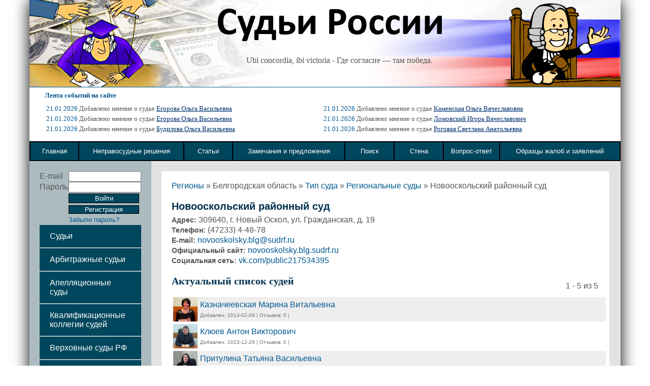

--- FILE ---
content_type: text/html; charset=UTF-8
request_url: https://xn--d1aiaa2aleeao4h.xn--p1ai/suds/novooskol-skiy-rayonnyy-sud-5
body_size: 5786
content:
<!DOCTYPE html>
<html>
<head>
    
	<!--[if lt IE 8]>
	<link rel="stylesheet" type="text/css" href="/css/ie.css" media="screen, projection" />
	<![endif]-->

	<link rel="stylesheet" type="text/css" href="/css/main.css" />
	<link rel="stylesheet" type="text/css" href="/css/form.css" />

    <link rel="stylesheet" type="text/css" href="/css/global.css" />
    <link rel="stylesheet" type="text/css" href="/css/jquery.bxslider.css" />
		<link rel="stylesheet" type="text/css" href="/assets/e6444659/listview/styles.css" />
<link rel="stylesheet" type="text/css" href="/assets/8320e351/pager.css" />
<script type="text/javascript" src="/assets/72b3f71b/jquery.js"></script>
<script type="text/javascript" src="/assets/72b3f71b/jquery.ba-bbq.js"></script>
<script type="text/javascript" src="/assets/72b3f71b/jquery.yiiactiveform.js"></script>
<title>Судьи России - Новооскольский районный суд - Белгородская область</title>

    


    <meta property='og:image' content='/favicon.ico'>
    <meta property='og:type' content='website'>
    <meta property='og:title' content='Судьи России - Новооскольский районный суд - Белгородская область'>

<!--    <meta property='og:image' itemprop="image" content="{{ $share->ogImage }}">-->
<!--    <meta name="twitter:image" content="{{ $share->ogImage }}"> -->
<!--    <meta name="twitter:card" content="summary_large_image">-->
<!--    <meta property='og:image:width' content='266'>-->
<!--    <meta property='og:image:height' content='266'>-->

    <meta property='og:url' content='http://xn--d1aiaa2aleeao4h.xn--p1ai/suds/novooskol-skiy-rayonnyy-sud-5'>
    <meta property='og:site_name' content='Судьи России'>
    <meta property='og:description' content="Судьи России. Все конституционные судьи России. Вырази свое мнение о судье, прокуроре, адвокате.">

<meta name="viewport" content="width=device-width, initial-scale=1.0"/>
 <meta name="description" content="Судьи России. Все конституционные судьи России. Вырази свое мнение о судье, прокуроре, адвокате." />
 <script type="text/javascript" src="/js/common.js"></script>
 <script type="text/javascript" src="/js/jquery.bxslider.js"></script>
     <meta name='advmaker-verification' content='f72380a0ed19cb78ce90d2471f1d5ac0'/>
    <!-- Yandex.Metrika counter -->
    <script type="text/javascript" >
        (function(m,e,t,r,i,k,a){m[i]=m[i]||function(){(m[i].a=m[i].a||[]).push(arguments)};
            m[i].l=1*new Date();
            for (var j = 0; j < document.scripts.length; j++) {if (document.scripts[j].src === r) { return; }}
            k=e.createElement(t),a=e.getElementsByTagName(t)[0],k.async=1,k.src=r,a.parentNode.insertBefore(k,a)})
        (window, document, "script", "https://mc.yandex.ru/metrika/tag.js", "ym");

        ym(95890464, "init", {
            clickmap:true,
            trackLinks:true,
            accurateTrackBounce:true
        });
    </script>
    <noscript><div><img src="https://mc.yandex.ru/watch/95890464" style="position:absolute; left:-9999px;" alt="" /></div></noscript>
    <!-- /Yandex.Metrika counter -->
    <!-- IBV FLY-ROLL -->
    <script src="https://sdk.adlook.tech/inventory/core.js" async type="text/javascript"></script>
</head>
<body>
    <div id="lessbuttons_holder"></div>
        <div style="display:none;">
        <noindex><img alt="" src="/images/sud-1.jpg" /></noindex>
    </div>
<center>
<div id="frame">
	<div id="header">
    	    	<div id="header_image">
            <div id="header_quote">
            Ubi concordia, ibi victoria - Где согласие — там победа.            </div>
        </div>
        		<div id="lenta">
			<font class="lenta_title" face="tahoma" size="2" color="#005890"><b>Лента событий на сайте</b></font>
            <table><tr><td>
            	<span>21.01.2026</span> Добавлено мнение о судье <a href="/sudii/egorova-ol-ga-vasil-evna">Егорова Ольга Васильевна</a><br><span>21.01.2026</span> Добавлено мнение о судье <a href="/sudii/egorova-ol-ga-vasil-evna">Егорова Ольга Васильевна</a><br><span>21.01.2026</span> Добавлено мнение о судье <a href="/sudii/budilova-ol-ga-vasil-evna">Будилова Ольга Васильевна</a><br></td><td><span>21.01.2026</span> Добавлено мнение о судье <a href="/sudii/kamenskaya-ol-ga-vyacheslavovna">Каменская Ольга Вячеславовна</a><br><span>21.01.2026</span> Добавлено мнение о судье <a href="/sudii/lomovskiy-igor-vyacheslavovich">Ломовский Игорь Вячеславович</a><br><span>21.01.2026</span> Добавлено мнение о судье <a href="/sudii/rogovaya-svetlana-anatol-evna">Роговая Светлана Анатольевна</a><br>            </td></tr></table>
		</div>
                		<table border="2" id="nav">
		<tr>
		<td><a href="/"><span>Главная</span></a></td>
		<td><a href="/nepravo/index/type/unjust"><span>Неправосудные решения</span></a></td>
		<td><a href="/nepravo"><span>Статьи</a></span></td>
        <td><a href="/site/contact"><span>Замечания и предложения</a></span></td>
		<td><a href="/site/search"><span>Поиск</a></span></td>
		<td><a href="/site/wall"><span>Стена</a></span></td>
		<td><a href="/faq/index"><span>Вопрос-ответ</a></span></td>
		<td><a href="/docs"><span>Образцы жалоб и заявлений</a></span></td>
		</tr>
		</table>
	</div>
<table id="middle">
<tr class="box">
<td id="left_side">

    <form id="login-form" action="/suds/novooskol-skiy-rayonnyy-sud-5" method="post">    <div class="errorMessage" id="LoginForm_password_em_" style="display:none"></div>	<table class="login">
        <tr>
            <td>E-mail</td>
            <td width="90"><input name="LoginForm[username]" id="LoginForm_username" type="text" /></td>
        </tr>
		<tr>
            <td>Пароль</td>
            <td><input name="LoginForm[password]" id="LoginForm_password" type="password" /></td>
        </tr>
		<tr>
            <td></td>
            <td>
    		<input class="button" style="width:139px" type="submit" name="yt0" value="Войти" />            <a style="width:137px;font-size:13px" href="/site/register" class="button">Регистрация</a>
            </td>
        </tr>
        <tr>
            <td></td>
            <td>
                <small>
                    <a href='/site/register/step/4'>Забыли пароль?</a>
                </small>
            </td>
        </tr>

        </form>    </table>


<ul class="navigation1">
	            <li><a href="/suds/index">Судьи</a></li>
        <li><a href="/site/arbitration">Арбитражные судьи</a></li>
        <li><a href="/site/appelation">Апелляционные суды</a></li>
        <li><a href="/suds/index/type/kollegii">Квалификационные коллегии судей</a></li>
        <li><a href="/site/head">Верховные суды РФ</a></li>
        <li><a href="/sudii/index/type/prokurory">Прокуроры</a></li>
        <li><a href="/sudii/index/type/advokaty">Адвокаты и юристы</a></li>
        <li><a href="/dishonor/index">Судейская доска позора</a></li>
        <!--<li><a href="verh.php">Верховные суды РФ</a></li>
        <li><a href="koll.php">Квалификационные коллегии судей</a></li>-->
        <li><a href="/video">Видео</a></li>
        <li><a href="/audio">Аудио</a></li>
   
</ul>

<div class='yandex1'>

</div>
            <script src="https://cdn.adfinity.pro/code/судьироссии.рф/adfinity.js" async></script>    
<div style="margin-top: 15px;">
    </div>


<center>

</center>

</td>
<td id="sub">
    <div id="content">
<div class="breadcrumbs">
<a href="/suds/index/">Регионы</a> &raquo; <span>Белгородская область</span> &raquo; <a href="/suds/index/region/belgorodskaya-oblast">Тип суда</a> &raquo; <a href="/suds/index/region/belgorodskaya-oblast/type/regionalnye">Региональные суды</a> &raquo; <span>Новооскольский районный суд</span></div>
<h1 class="mtop">Новооскольский районный суд</h1>
<div class="nude">
<span><b>Адрес:</b> 309640, г. Новый Оскол, ул. Гражданская, д. 19</span><span><b>Телефон:</b> (47233) 4-48-78</span><span><b>E-mail:</b> <a href="mailto:novooskolsky.blg@sudrf.ru">novooskolsky.blg@sudrf.ru</a></span><span><b>Официальный сайт:</b> <a href="http://novooskolsky.blg.sudrf.ru">novooskolsky.blg.sudrf.ru</a></span><span><b>Социальная сеть:</b> <a href="https://vk.com/public217534395">vk.com/public217534395</a></span></div>
<h2 class="mtop">Актуальный список судей</h2><div id="sudiilistview" class="list-view">
<div class="summary_text">1 - 5 из 5</div>

<div class="items">
<table id="browser">
	<tr>
	<td class="list">
<div class="browser_view">
	<a href="/sudii/kaznacheevskaya-marina-vital-evna/from/1"><img src="/images/avatars/sudii/thumbs/1757774477.jpg" class="small_avatar"></a>
    <div class="browser_info">
    <a class="browser_link" href="/sudii/kaznacheevskaya-marina-vital-evna/from/1">Казначеевская Марина Витальевна</a>    <br>
    <div class="browser_status">
        Добавлен: 2014-02-09 |
        Отзывов: 0 | 
            </div>
	</div>
</div>


<div class="browser_view">
	<a href="/sudii/klyuev-anton-viktorovich/from/1"><img src="/images/avatars/sudii/thumbs/1757773940.jpg" class="small_avatar"></a>
    <div class="browser_info">
    <a class="browser_link" href="/sudii/klyuev-anton-viktorovich/from/1">Клюев Антон Викторович</a>    <br>
    <div class="browser_status">
        Добавлен: 2023-12-29 |
        Отзывов: 0 | 
            </div>
	</div>
</div>


<div class="browser_view">
	<a href="/sudii/pritulina-tat-yana-vasil-evna/from/1"><img src="/images/avatars/sudii/thumbs/1757774303.jpg" class="small_avatar"></a>
    <div class="browser_info">
    <a class="browser_link" href="/sudii/pritulina-tat-yana-vasil-evna/from/1">Притулина Татьяна Васильевна</a>    <br>
    <div class="browser_status">
        Добавлен: 2014-02-09 |
        Отзывов: 0 | 
            </div>
	</div>
</div>


<div class="browser_view">
	<a href="/sudii/sorokina-natal-ya-nikolaevna/from/1"><img src="/images/avatars/sudii/thumbs/1693474493.jpg" class="small_avatar"></a>
    <div class="browser_info">
    <a class="browser_link" href="/sudii/sorokina-natal-ya-nikolaevna/from/1">Сорокина Наталья Николаевна</a>    <br>
    <div class="browser_status">
        Добавлен: 2014-02-09 |
        Отзывов: 0 | 
            </div>
	</div>
</div>


<div class="browser_view">
	<a href="/sudii/tolstoluckiy-gennadiy-viktorovich/from/1"><img src="/images/avatars/default_small.jpg" class="small_avatar"></a>
    <div class="browser_info">
    <a class="browser_link" href="/sudii/tolstoluckiy-gennadiy-viktorovich/from/1">Толстолуцкий Геннадий Викторович</a>    <br>
    <div class="browser_status">
        Добавлен: 2014-02-09 |
        Отзывов: 0 | 
            </div>
	</div>
</div>

</td></tr></table></div>
<div class="keys" style="display:none" title="/suds/novooskol-skiy-rayonnyy-sud-5"><span>1042</span><span>54748</span><span>1041</span><span>1002</span><span>1039</span></div>
</div><br><h1>Список судей в отставке</h1><div id="sudiilistview2" class="list-view">
<div class="summary_text">1 - 2 из 2</div>

<div class="items">
<table id="browser">
	<tr>
	<td class="list">
<div class="browser_view">
	<a href="/sudii/dacenko-aleksandr-dmitrievich/from/1"><img src="/images/avatars/default_small.jpg" class="small_avatar"></a>
    <div class="browser_info">
    <a class="browser_link" href="/sudii/dacenko-aleksandr-dmitrievich/from/1">Даценко Александр Дмитриевич</a>    <br>
    <div class="browser_status">
        Добавлен: 2014-02-09 |
        Отзывов: 0            </div>
	</div>
</div>


<div class="browser_view">
	<a href="/sudii/lebedinskaya-lyudmila-fedorovna/from/1"><img src="/images/avatars/default_small.jpg" class="small_avatar"></a>
    <div class="browser_info">
    <a class="browser_link" href="/sudii/lebedinskaya-lyudmila-fedorovna/from/1">Лебединская Людмила Федоровна</a>    <br>
    <div class="browser_status">
        Добавлен: 2014-02-09 |
        Отзывов: 0            </div>
	</div>
</div>

</td></tr></table></div>
<div class="keys" style="display:none" title="/suds/novooskol-skiy-rayonnyy-sud-5"><span>1038</span><span>1040</span></div>
</div><script type="text/javascript">
$(document).ready(function(e) {
	$('.browser_view:even').css('background','#eeeeef');
});
</script>
    <script type="application/ld+json">
        {"@context":"https:\/\/schema.org","@type":"GovernmentOrganization","name":"\u041d\u043e\u0432\u043e\u043e\u0441\u043a\u043e\u043b\u044c\u0441\u043a\u0438\u0439 \u0440\u0430\u0439\u043e\u043d\u043d\u044b\u0439 \u0441\u0443\u0434","address":{"@type":"PostalAddress","streetAddress":"309640, \u0433. \u041d\u043e\u0432\u044b\u0439 \u041e\u0441\u043a\u043e\u043b, \u0443\u043b. \u0413\u0440\u0430\u0436\u0434\u0430\u043d\u0441\u043a\u0430\u044f, \u0434. 19","addressLocality":"\u0411\u0435\u043b\u0433\u043e\u0440\u043e\u0434\u0441\u043a\u0430\u044f \u043e\u0431\u043b\u0430\u0441\u0442\u044c"},"email":"novooskolsky.blg@sudrf.ru","telephone":"(47233) 4-48-78","url":"novooskolsky.blg.sudrf.ru"}    </script>
</div>
    <div id="adlk-embed-1" style="min-height: 225px; min-width: 400px"></div>
</td>
</tr></table>

<div id="footer">

  <div class="col links">

      <!-- Yandex.Metrika informer --> <a href="https://metrika.yandex.ru/stat/?id=22253830&amp;from=informer" target="_blank" rel="nofollow"><img src="https://informer.yandex.ru/informer/22253830/3_1_EFEFEFFF_EFEFEFFF_0_pageviews" style="width:88px; height:31px; border:0;" alt="Яндекс.Метрика" title="Яндекс.Метрика: данные за сегодня (просмотры, визиты и уникальные посетители)" /></a> <!-- /Yandex.Metrika informer --> <!-- Yandex.Metrika counter --> <script type="text/javascript"> (function (d, w, c) { (w[c] = w[c] || []).push(function() { try { w.yaCounter22253830 = new Ya.Metrika({ id:22253830, clickmap:true, trackLinks:true, accurateTrackBounce:true, webvisor:true }); } catch(e) { } }); var n = d.getElementsByTagName("script")[0], s = d.createElement("script"), f = function () { n.parentNode.insertBefore(s, n); }; s.type = "text/javascript"; s.async = true; s.src = "https://mc.yandex.ru/metrika/watch.js"; if (w.opera == "[object Opera]") { d.addEventListener("DOMContentLoaded", f, false); } else { f(); } })(document, window, "yandex_metrika_callbacks"); </script> <noscript><div><img src="https://mc.yandex.ru/watch/22253830" style="position:absolute; left:-9999px;" alt="" /></div></noscript> <!-- /Yandex.Metrika counter -->
  </div>




  <div class="col links">
    <li><a href="/pages/4">Рекламодателям</a></li>
  </div>

  <div class="col links">
    <li><a href="/pages/5">Спонсорам</a></li>
  </div>

  <div class="col links">
    <li><a href="/pages/6">Способы оплаты</a></li>
  </div>

  <div class="col links">
      <li><a href="/sitemap.html">Карта сайта</a></li>
  </div>





  <!--<div class="payments col">
    <img src="/images/creditcards.png" />
    <img src="/images/icons_plat_yandexmoney.png" />


  </div>-->


  <div class="counters col">




  </div>



</div>




<script type="text/javascript">

  var _gaq = _gaq || [];
  _gaq.push(['_setAccount', 'UA-49307323-1']);
  _gaq.push(['_trackPageview']);

  (function() {
    var ga = document.createElement('script'); ga.type = 'text/javascript'; ga.async = true;
    ga.src = ('https:' == document.location.protocol ? 'https://ssl' : 'http://www') + '.google-analytics.com/ga.js';
    var s = document.getElementsByTagName('script')[0]; s.parentNode.insertBefore(ga, s);
  })();

</script>


<!-- IBV -->
<script>
(function() {
  const containers = ["adlk-embed-1"];
  const init = (id) => {
    if (window.UTInventoryCore && document.getElementById(id)) {
      new window.UTInventoryCore({
        type: "embed",
        host: 4276,
        content: false,
        container: id,
        adaptive: true,
        width: 400,
        height: 225,
        playMode: "autoplay",
        collapse: "none",
        infinity: true,
        infinityTimer: 1,
        withoutIframe: true,
      });
    }
  };
  const tryInit = () => {
    if (window.UTInventoryCore) containers.forEach(init);
    else setTimeout(tryInit, 100);
  };
  tryInit();
})();
</script>


</div>
</center>
<div id="tooltip"></div>
                    
                <div class="page-bn is-open" id="testModal">
            <div class="page-bn__content">
                <div class="page-bn__block">
                    <a href="#" class="page-bn__block-close bnCLoseJs"><span></span></a>
                                    </div>
            </div>
        </div>
    <script type="text/javascript" src="/assets/e6444659/listview/jquery.yiilistview.js"></script>
<script type="text/javascript">
/*<![CDATA[*/
jQuery(function($) {
jQuery('#sudiilistview').yiiListView({'ajaxUpdate':['sudiilistview'],'ajaxVar':'ajax','pagerClass':'pager','loadingClass':'list-view-loading','sorterClass':'sorter','enableHistory':false});
jQuery('#sudiilistview2').yiiListView({'ajaxUpdate':['sudiilistview2'],'ajaxVar':'ajax','pagerClass':'pager','loadingClass':'list-view-loading','sorterClass':'sorter','enableHistory':false});
jQuery('#login-form').yiiactiveform({'validateOnSubmit':true,'attributes':[{'id':'LoginForm_password','inputID':'LoginForm_password','errorID':'LoginForm_password_em_','model':'LoginForm','name':'password','enableAjaxValidation':false,'clientValidation':function(value, messages, attribute) {

if(jQuery.trim(value)=='') {
	messages.push("\u041d\u0435\u043e\u0431\u0445\u043e\u0434\u0438\u043c\u043e \u0437\u0430\u043f\u043e\u043b\u043d\u0438\u0442\u044c \u043f\u043e\u043b\u0435 \u00ab\u041f\u0430\u0440\u043e\u043b\u044c\u00bb.");
}

}}],'errorCss':'error'});
});
/*]]>*/
</script>
</body>
</html>